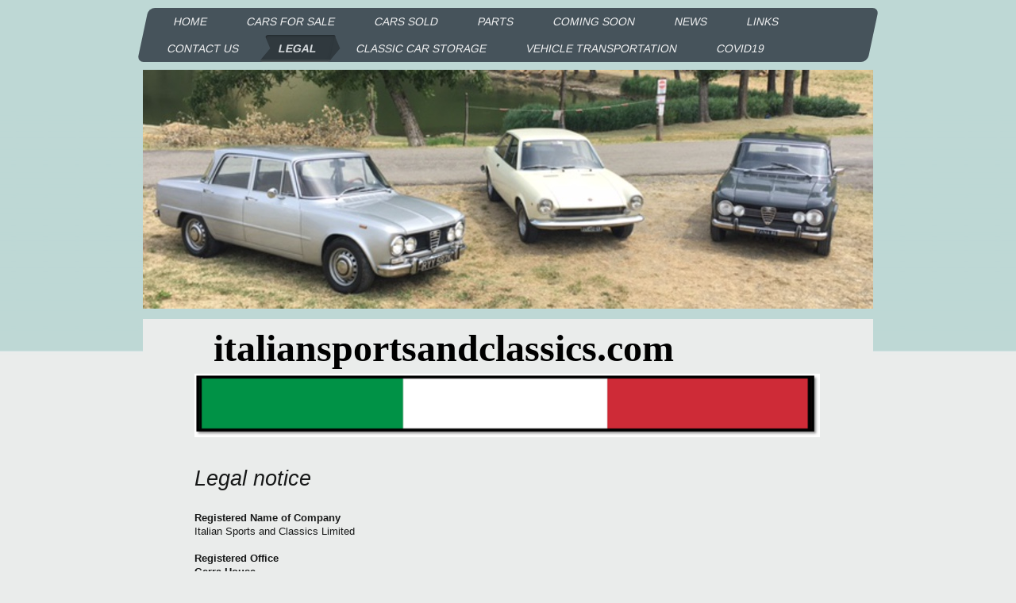

--- FILE ---
content_type: text/html; charset=UTF-8
request_url: https://www.italiansportsandclassics.com/legal/
body_size: 7087
content:
<!DOCTYPE html>
<html lang="en"  ><head prefix="og: http://ogp.me/ns# fb: http://ogp.me/ns/fb# business: http://ogp.me/ns/business#">
    <meta http-equiv="Content-Type" content="text/html; charset=utf-8"/>
    <meta name="generator" content="IONOS MyWebsite"/>
        
    <link rel="dns-prefetch" href="//cdn.website-start.de/"/>
    <link rel="dns-prefetch" href="//117.mod.mywebsite-editor.com"/>
    <link rel="dns-prefetch" href="https://117.sb.mywebsite-editor.com/"/>
    <link rel="shortcut icon" href="//cdn.website-start.de/favicon.ico"/>
        <title>Italian Sports and Classics - Legal</title>
    <style type="text/css">@media screen and (max-device-width: 1024px) {.diyw a.switchViewWeb {display: inline !important;}}</style>
    <style type="text/css">@media screen and (min-device-width: 1024px) {
            .mediumScreenDisabled { display:block }
            .smallScreenDisabled { display:block }
        }
        @media screen and (max-device-width: 1024px) { .mediumScreenDisabled { display:none } }
        @media screen and (max-device-width: 568px) { .smallScreenDisabled { display:none } }
                @media screen and (min-width: 1024px) {
            .mobilepreview .mediumScreenDisabled { display:block }
            .mobilepreview .smallScreenDisabled { display:block }
        }
        @media screen and (max-width: 1024px) { .mobilepreview .mediumScreenDisabled { display:none } }
        @media screen and (max-width: 568px) { .mobilepreview .smallScreenDisabled { display:none } }</style>
    <meta name="viewport" content="width=device-width, initial-scale=1, maximum-scale=1, minimal-ui"/>

<meta name="format-detection" content="telephone=no"/>
        <meta name="keywords" content="Car, spare, parts, dealer, paint, shop, car, wash, used, car, dealer"/>
            <meta name="description" content="Italian Sports and Classics - your car specialists in Claygate;Esher."/>
            <meta name="robots" content="index,follow"/>
        <link href="//cdn.website-start.de/templates/2062/style.css?1758547156484" rel="stylesheet" type="text/css"/>
    <link href="https://www.italiansportsandclassics.com/s/style/theming.css?1691574907" rel="stylesheet" type="text/css"/>
    <link href="//cdn.website-start.de/app/cdn/min/group/web.css?1758547156484" rel="stylesheet" type="text/css"/>
<link href="//cdn.website-start.de/app/cdn/min/moduleserver/css/en_GB/common,shoppingbasket?1758547156484" rel="stylesheet" type="text/css"/>
    <link href="//cdn.website-start.de/app/cdn/min/group/mobilenavigation.css?1758547156484" rel="stylesheet" type="text/css"/>
    <link href="https://117.sb.mywebsite-editor.com/app/logstate2-css.php?site=214372964&amp;t=1769361500" rel="stylesheet" type="text/css"/>

<script type="text/javascript">
    /* <![CDATA[ */
var stagingMode = '';
    /* ]]> */
</script>
<script src="https://117.sb.mywebsite-editor.com/app/logstate-js.php?site=214372964&amp;t=1769361500"></script>

    <link href="//cdn.website-start.de/templates/2062/print.css?1758547156484" rel="stylesheet" media="print" type="text/css"/>
    <script type="text/javascript">
    /* <![CDATA[ */
    var systemurl = 'https://117.sb.mywebsite-editor.com/';
    var webPath = '/';
    var proxyName = '';
    var webServerName = 'www.italiansportsandclassics.com';
    var sslServerUrl = 'https://www.italiansportsandclassics.com';
    var nonSslServerUrl = 'http://www.italiansportsandclassics.com';
    var webserverProtocol = 'http://';
    var nghScriptsUrlPrefix = '//117.mod.mywebsite-editor.com';
    var sessionNamespace = 'DIY_SB';
    var jimdoData = {
        cdnUrl:  '//cdn.website-start.de/',
        messages: {
            lightBox: {
    image : 'Image',
    of: 'of'
}

        },
        isTrial: 0,
        pageId: 102437    };
    var script_basisID = "214372964";

    diy = window.diy || {};
    diy.web = diy.web || {};

        diy.web.jsBaseUrl = "//cdn.website-start.de/s/build/";

    diy.context = diy.context || {};
    diy.context.type = diy.context.type || 'web';
    /* ]]> */
</script>

<script type="text/javascript" src="//cdn.website-start.de/app/cdn/min/group/web.js?1758547156484" crossorigin="anonymous"></script><script type="text/javascript" src="//cdn.website-start.de/s/build/web.bundle.js?1758547156484" crossorigin="anonymous"></script><script type="text/javascript" src="//cdn.website-start.de/app/cdn/min/group/mobilenavigation.js?1758547156484" crossorigin="anonymous"></script><script src="//cdn.website-start.de/app/cdn/min/moduleserver/js/en_GB/common,shoppingbasket?1758547156484"></script>
<script type="text/javascript" src="https://cdn.website-start.de/proxy/apps/static/resource/dependencies/"></script><script type="text/javascript">
                    if (typeof require !== 'undefined') {
                        require.config({
                            waitSeconds : 10,
                            baseUrl : 'https://cdn.website-start.de/proxy/apps/static/js/'
                        });
                    }
                </script><script type="text/javascript" src="//cdn.website-start.de/app/cdn/min/group/pfcsupport.js?1758547156484" crossorigin="anonymous"></script>    <meta property="og:type" content="business.business"/>
    <meta property="og:url" content="https://www.italiansportsandclassics.com/legal/"/>
    <meta property="og:title" content="Italian Sports and Classics - Legal"/>
            <meta property="og:description" content="Italian Sports and Classics - your car specialists in Claygate;Esher."/>
                <meta property="og:image" content="https://www.italiansportsandclassics.com/s/img/emotionheader.JPG"/>
        <meta property="business:contact_data:country_name" content="United Kingdom"/>
    
    <meta property="business:contact_data:locality" content="Claygate;Esher"/>
    <meta property="business:contact_data:region" content="1497"/>
    <meta property="business:contact_data:email" content="paul@italiansportsandclassics.com"/>
    <meta property="business:contact_data:postal_code" content="KT10 0PJ"/>
    
    
    
</head>


<body class="body diyBgActive  cc-pagemode-default diyfeNoSidebar diy-market-en_GB" data-pageid="102437" id="page-102437">
    
    <div class="diyw">
        <div class="diyweb">
	<div class="diyfeMobileNav">
		
<nav id="diyfeMobileNav" class="diyfeCA diyfeCA2" role="navigation">
    <a title="Expand/collapse navigation">Expand/collapse navigation</a>
    <ul class="mainNav1"><li class=" hasSubNavigation"><a data-page-id="102435" href="https://www.italiansportsandclassics.com/" class=" level_1"><span>Home</span></a></li><li class=" hasSubNavigation"><a data-page-id="143012" href="https://www.italiansportsandclassics.com/cars-for-sale/" class=" level_1"><span>Cars For Sale</span></a></li><li class=" hasSubNavigation"><a data-page-id="442071" href="https://www.italiansportsandclassics.com/cars-sold/" class=" level_1"><span>Cars Sold</span></a></li><li class=" hasSubNavigation"><a data-page-id="279127" href="https://www.italiansportsandclassics.com/parts/" class=" level_1"><span>Parts</span></a></li><li class=" hasSubNavigation"><a data-page-id="143014" href="https://www.italiansportsandclassics.com/coming-soon/" class=" level_1"><span>Coming Soon</span></a></li><li class=" hasSubNavigation"><a data-page-id="145607" href="https://www.italiansportsandclassics.com/news/" class=" level_1"><span>News</span></a></li><li class=" hasSubNavigation"><a data-page-id="264341" href="https://www.italiansportsandclassics.com/links/" class=" level_1"><span>Links</span></a></li><li class=" hasSubNavigation"><a data-page-id="102436" href="https://www.italiansportsandclassics.com/contact-us/" class=" level_1"><span>Contact Us</span></a></li><li class="current hasSubNavigation"><a data-page-id="102437" href="https://www.italiansportsandclassics.com/legal/" class="current level_1"><span>Legal</span></a></li><li class=" hasSubNavigation"><a data-page-id="382879" href="https://www.italiansportsandclassics.com/classic-car-storage/" class=" level_1"><span>Classic Car Storage</span></a></li><li class=" hasSubNavigation"><a data-page-id="518850" href="https://www.italiansportsandclassics.com/vehicle-transportation/" class=" level_1"><span>Vehicle Transportation</span></a></li><li class=" hasSubNavigation"><a data-page-id="510675" href="https://www.italiansportsandclassics.com/covid19/" class=" level_1"><span>Covid19</span></a></li></ul></nav>
	</div>
	<div class="diywebNav diywebNavMain diywebNav1 diywebNavHorizontal">
		<div class="diywebLiveArea">
			<div class="diywebMainGutter">
				<div class="diyfeGE diyfeCA diyfeCA2">
					<div class="diywebGutter">
						<div class="webnavigation"><ul id="mainNav1" class="mainNav1"><li class="navTopItemGroup_1"><a data-page-id="102435" href="https://www.italiansportsandclassics.com/" class="level_1"><span>Home</span></a></li><li class="navTopItemGroup_2"><a data-page-id="143012" href="https://www.italiansportsandclassics.com/cars-for-sale/" class="level_1"><span>Cars For Sale</span></a></li><li class="navTopItemGroup_3"><a data-page-id="442071" href="https://www.italiansportsandclassics.com/cars-sold/" class="level_1"><span>Cars Sold</span></a></li><li class="navTopItemGroup_4"><a data-page-id="279127" href="https://www.italiansportsandclassics.com/parts/" class="level_1"><span>Parts</span></a></li><li class="navTopItemGroup_5"><a data-page-id="143014" href="https://www.italiansportsandclassics.com/coming-soon/" class="level_1"><span>Coming Soon</span></a></li><li class="navTopItemGroup_6"><a data-page-id="145607" href="https://www.italiansportsandclassics.com/news/" class="level_1"><span>News</span></a></li><li class="navTopItemGroup_7"><a data-page-id="264341" href="https://www.italiansportsandclassics.com/links/" class="level_1"><span>Links</span></a></li><li class="navTopItemGroup_8"><a data-page-id="102436" href="https://www.italiansportsandclassics.com/contact-us/" class="level_1"><span>Contact Us</span></a></li><li class="navTopItemGroup_9"><a data-page-id="102437" href="https://www.italiansportsandclassics.com/legal/" class="current level_1"><span>Legal</span></a></li><li class="navTopItemGroup_10"><a data-page-id="382879" href="https://www.italiansportsandclassics.com/classic-car-storage/" class="level_1"><span>Classic Car Storage</span></a></li><li class="navTopItemGroup_11"><a data-page-id="518850" href="https://www.italiansportsandclassics.com/vehicle-transportation/" class="level_1"><span>Vehicle Transportation</span></a></li><li class="navTopItemGroup_12"><a data-page-id="510675" href="https://www.italiansportsandclassics.com/covid19/" class="level_1"><span>Covid19</span></a></li></ul></div>
					</div>
				</div>
			</div>
		</div>
	</div>
	<div class="diywebEmotionHeader">
		<div class="diywebLiveArea">
			<div class="diywebMainGutter">
				<div class="diyfeGE">
					<div class="diywebGutter">
						
<style type="text/css" media="all">
.diyw div#emotion-header {
        max-width: 920px;
        max-height: 301px;
                background: #a0a0a0;
    }

.diyw div#emotion-header-title-bg {
    left: 0%;
    top: 20%;
    width: 100%;
    height: 21%;

    background-color: #000000;
    opacity: 1.00;
    filter: alpha(opacity = 100);
    display: none;}
.diyw img#emotion-header-logo {
    left: 1.00%;
    top: 0.00%;
    background: transparent;
                border: 1px solid #CCCCCC;
        padding: 0px;
                display: none;
    }

.diyw div#emotion-header strong#emotion-header-title {
    left: 5%;
    top: 20%;
    color: #ffffff;
    display: none;    font: normal bold 48px/120% 'Arial Black', Gadget, sans-serif;
}

.diyw div#emotion-no-bg-container{
    max-height: 301px;
}

.diyw div#emotion-no-bg-container .emotion-no-bg-height {
    margin-top: 32.72%;
}
</style>
<div id="emotion-header" data-action="loadView" data-params="active" data-imagescount="1">
            <img src="https://www.italiansportsandclassics.com/s/img/emotionheader.JPG?1558094802.920px.301px" id="emotion-header-img" alt=""/>
            
        <div id="ehSlideshowPlaceholder">
            <div id="ehSlideShow">
                <div class="slide-container">
                                        <div style="background-color: #a0a0a0">
                            <img src="https://www.italiansportsandclassics.com/s/img/emotionheader.JPG?1558094802.920px.301px" alt=""/>
                        </div>
                                    </div>
            </div>
        </div>


        <script type="text/javascript">
        //<![CDATA[
                diy.module.emotionHeader.slideShow.init({ slides: [{"url":"https:\/\/www.italiansportsandclassics.com\/s\/img\/emotionheader.JPG?1558094802.920px.301px","image_alt":"","bgColor":"#a0a0a0"}] });
        //]]>
        </script>

    
            
        
            
    
    
    
    <script type="text/javascript">
    //<![CDATA[
    (function ($) {
        function enableSvgTitle() {
                        var titleSvg = $('svg#emotion-header-title-svg'),
                titleHtml = $('#emotion-header-title'),
                emoWidthAbs = 920,
                emoHeightAbs = 301,
                offsetParent,
                titlePosition,
                svgBoxWidth,
                svgBoxHeight;

                        if (titleSvg.length && titleHtml.length) {
                offsetParent = titleHtml.offsetParent();
                titlePosition = titleHtml.position();
                svgBoxWidth = titleHtml.width();
                svgBoxHeight = titleHtml.height();

                                titleSvg.get(0).setAttribute('viewBox', '0 0 ' + svgBoxWidth + ' ' + svgBoxHeight);
                titleSvg.css({
                   left: Math.roundTo(100 * titlePosition.left / offsetParent.width(), 3) + '%',
                   top: Math.roundTo(100 * titlePosition.top / offsetParent.height(), 3) + '%',
                   width: Math.roundTo(100 * svgBoxWidth / emoWidthAbs, 3) + '%',
                   height: Math.roundTo(100 * svgBoxHeight / emoHeightAbs, 3) + '%'
                });

                titleHtml.css('visibility','hidden');
                titleSvg.css('visibility','visible');
            }
        }

        
            var posFunc = function($, overrideSize) {
                var elems = [], containerWidth, containerHeight;
                                    elems.push({
                        selector: '#emotion-header-title',
                        overrideSize: true,
                        horPos: 39.86,
                        vertPos: 91.38                    });
                    lastTitleWidth = $('#emotion-header-title').width();
                                                elems.push({
                    selector: '#emotion-header-title-bg',
                    horPos: 0,
                    vertPos: 100                });
                                
                containerWidth = parseInt('920');
                containerHeight = parseInt('301');

                for (var i = 0; i < elems.length; ++i) {
                    var el = elems[i],
                        $el = $(el.selector),
                        pos = {
                            left: el.horPos,
                            top: el.vertPos
                        };
                    if (!$el.length) continue;
                    var anchorPos = $el.anchorPosition();
                    anchorPos.$container = $('#emotion-header');

                    if (overrideSize === true || el.overrideSize === true) {
                        anchorPos.setContainerSize(containerWidth, containerHeight);
                    } else {
                        anchorPos.setContainerSize(null, null);
                    }

                    var pxPos = anchorPos.fromAnchorPosition(pos),
                        pcPos = anchorPos.toPercentPosition(pxPos);

                    var elPos = {};
                    if (!isNaN(parseFloat(pcPos.top)) && isFinite(pcPos.top)) {
                        elPos.top = pcPos.top + '%';
                    }
                    if (!isNaN(parseFloat(pcPos.left)) && isFinite(pcPos.left)) {
                        elPos.left = pcPos.left + '%';
                    }
                    $el.css(elPos);
                }

                // switch to svg title
                enableSvgTitle();
            };

                        var $emotionImg = jQuery('#emotion-header-img');
            if ($emotionImg.length > 0) {
                // first position the element based on stored size
                posFunc(jQuery, true);

                // trigger reposition using the real size when the element is loaded
                var ehLoadEvTriggered = false;
                $emotionImg.one('load', function(){
                    posFunc(jQuery);
                    ehLoadEvTriggered = true;
                                        diy.module.emotionHeader.slideShow.start();
                                    }).each(function() {
                                        if(this.complete || typeof this.complete === 'undefined') {
                        jQuery(this).load();
                    }
                });

                                noLoadTriggeredTimeoutId = setTimeout(function() {
                    if (!ehLoadEvTriggered) {
                        posFunc(jQuery);
                    }
                    window.clearTimeout(noLoadTriggeredTimeoutId)
                }, 5000);//after 5 seconds
            } else {
                jQuery(function(){
                    posFunc(jQuery);
                });
            }

                        if (jQuery.isBrowser && jQuery.isBrowser.ie8) {
                var longTitleRepositionCalls = 0;
                longTitleRepositionInterval = setInterval(function() {
                    if (lastTitleWidth > 0 && lastTitleWidth != jQuery('#emotion-header-title').width()) {
                        posFunc(jQuery);
                    }
                    longTitleRepositionCalls++;
                    // try this for 5 seconds
                    if (longTitleRepositionCalls === 5) {
                        window.clearInterval(longTitleRepositionInterval);
                    }
                }, 1000);//each 1 second
            }

            }(jQuery));
    //]]>
    </script>

    </div>

					</div>
				</div>
			</div>
		</div>
	</div>
	<div class="diywebContent">
		<div class="diywebLiveArea">
			<div class="diywebMainGutter">
				<div class="diyfeGridGroup diyfeCA diyfeCA1">
					<div class="diywebMain diyfeGE">
						<div class="diywebGutter">
							
        <div id="content_area">
        	<div id="content_start"></div>
        	
        
        <div id="matrix_249968" class="sortable-matrix" data-matrixId="249968"><div class="n module-type-text diyfeLiveArea "> <p><span style="color: rgb(0, 0, 0);"><strong><span style="font-size: 36pt;"><span style="font-family: cooper black,serif;">  italiansportsandclassics.com</span></span></strong></span></p>
<p align="center" style="margin: 0cm 0cm 8pt; text-align: center;"><img alt="" height="80" src="[data-uri]" style="width: 788px; height: 80px;" width="777"/></p> </div><div class="n module-type-header diyfeLiveArea "> <h1><span class="diyfeDecoration">Legal notice</span></h1> </div><div class="n module-type-text diyfeLiveArea "> <p><strong>Registered Name of Company</strong><br/>
Italian Sports and Classics Limited</p>
<p><br/>
<strong>Registered Office</strong></p>
<p><strong>Gerra House</strong></p>
<p>5 Litchfield Gardens</p>
<p>Cobham</p>
<p>Surrey</p>
<p>KT11 1BH</p>
<p> </p>
<p><strong style="background-color: initial;">Directors:</strong></p>
<p>Paul Phillips - Managing Director</p>
<p>Paolo Pettenati - Operations Director (Italy)</p>
<p> </p>
<p><strong style="background-color: initial;">Contact Details</strong></p>
<p>Tel: (+44) 07970 229989<br/>
E-mail: <a href="mailto:paul@italiansportsandclassic.com">paul@italiansportsandclassic.com</a> <br/>
 </p>
<p><strong>Company Number.</strong><br/>
09785237</p>
<p> </p>
<p><strong>VAT no.</strong><br/>
Pending</p>
<p> </p>
<p> </p> </div></div>
        
        
        </div>
						</div>
					</div>
					<div class="diywebSecondary diyfeGE diyfeCA diyfeCA3">
						<div class="diywebNav diywebNav23 diywebHideOnSmall">
							<div class="diyfeGE">
								<div class="diywebGutter">
									<div class="webnavigation"></div>
								</div>
							</div>
						</div>
						<div class="diywebSidebar">
							<div class="diyfeGE">
								<div class="diywebGutter">
									
								</div>
							</div>
						</div>
					</div>
				</div>
			</div>
		</div>
	</div>
	<div class="diywebFooter">
		<div class="diywebLiveArea">
			<div class="diywebMainGutter">
				<div class="diyfeGE diywebPull diyfeCA diyfeCA4">
					<div class="diywebGutter">
						<div id="contentfooter">
    <div class="leftrow">
                        <a rel="nofollow" href="javascript:window.print();">
                    <img class="inline" height="14" width="18" src="//cdn.website-start.de/s/img/cc/printer.gif" alt=""/>
                    Print                </a> <span class="footer-separator">|</span>
                <a href="https://www.italiansportsandclassics.com/sitemap/">Sitemap</a>
                        <br/> © Italian Sports and Classics
            </div>
    <script type="text/javascript">
        window.diy.ux.Captcha.locales = {
            generateNewCode: 'Generate new code',
            enterCode: 'Please enter the code'
        };
        window.diy.ux.Cap2.locales = {
            generateNewCode: 'Generate new code',
            enterCode: 'Please enter the code'
        };
    </script>
    <div class="rightrow">
                    <span class="loggedout">
                <a rel="nofollow" id="login" href="https://login.1and1-editor.com/214372964/www.italiansportsandclassics.com/gb?pageId=102437">
                    Login                </a>
            </span>
                <p><a class="diyw switchViewWeb" href="javascript:switchView('desktop');">Web View</a><a class="diyw switchViewMobile" href="javascript:switchView('mobile');">Mobile View</a></p>
                <span class="loggedin">
            <a rel="nofollow" id="logout" href="https://117.sb.mywebsite-editor.com/app/cms/logout.php">Logout</a> <span class="footer-separator">|</span>
            <a rel="nofollow" id="edit" href="https://117.sb.mywebsite-editor.com/app/214372964/102437/">Edit page</a>
        </span>
    </div>
</div>
            <div id="loginbox" class="hidden">
                <script type="text/javascript">
                    /* <![CDATA[ */
                    function forgotpw_popup() {
                        var url = 'https://password.1and1.co.uk/xml/request/RequestStart';
                        fenster = window.open(url, "fenster1", "width=600,height=400,status=yes,scrollbars=yes,resizable=yes");
                        // IE8 doesn't return the window reference instantly or at all.
                        // It may appear the call failed and fenster is null
                        if (fenster && fenster.focus) {
                            fenster.focus();
                        }
                    }
                    /* ]]> */
                </script>
                                <img class="logo" src="//cdn.website-start.de/s/img/logo.gif" alt="IONOS" title="IONOS"/>

                <div id="loginboxOuter"></div>
            </div>
        

					</div>
				</div>
			</div>
		</div>
	</div>
</div>    </div>

    
    </body>


<!-- rendered at Fri, 31 Oct 2025 01:57:13 +0000 -->
</html>
